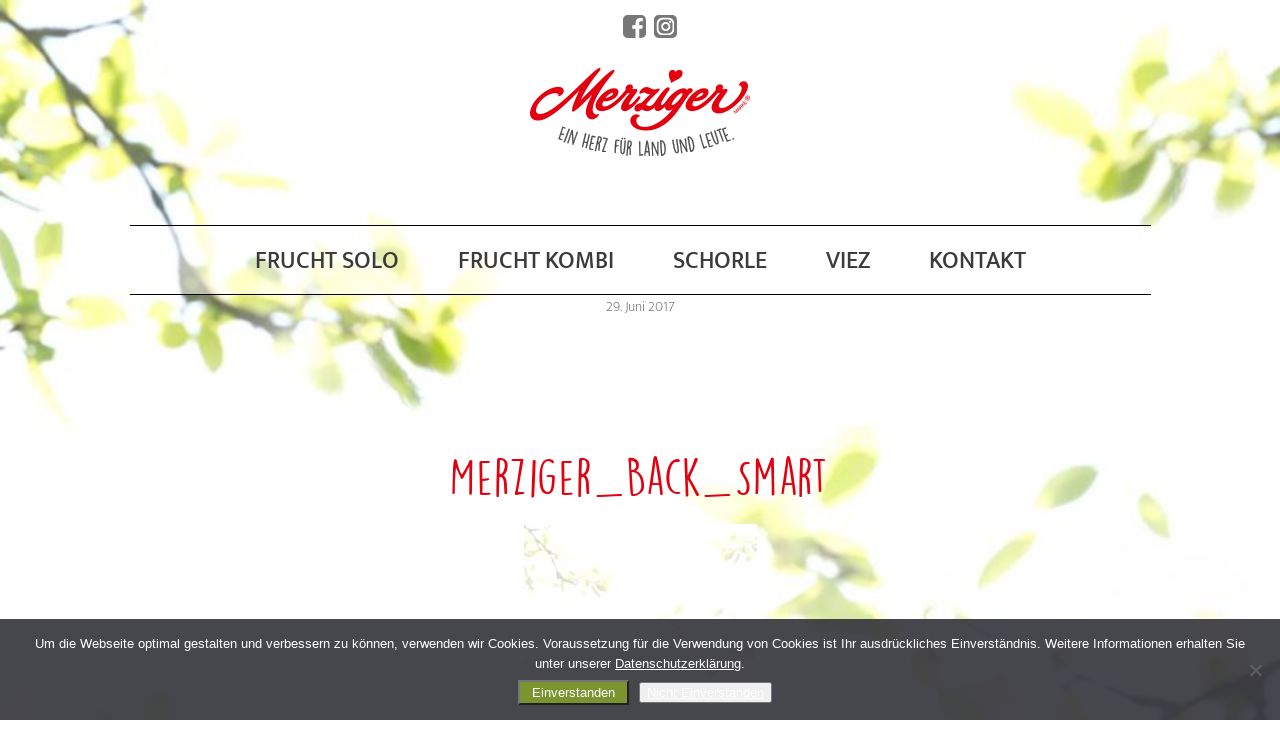

--- FILE ---
content_type: text/html; charset=UTF-8
request_url: https://merziger.de/merziger_back_smart/
body_size: 7723
content:
<!DOCTYPE html>
<html>
<head>
<meta charset="UTF-8">
<title>Merziger | Merziger_Back_Smart</title>
<link rel="stylesheet" href="https://merziger.de/wp-content/themes/merziger/style.css" type="text/css" media="screen" />
<link rel="pingback" href="https://merziger.de/xmlrpc.php" />

<meta name="viewport" content="width=device-width, initial-scale=1.0, maximum-scale=1.0, user-scalable=0" />
<meta name="apple-mobile-web-app-capable" content="yes" />
<meta name="apple-mobile-web-app-status-bar-style" content="black" />
<meta name="format-detection" content="telephone=no">
<link rel="Shortcut Icon" href="https://merziger.de/wp-content/themes/merziger/images/favicon.ico" />
<link rel="apple-touch-icon" href="https://merziger.de/wp-content/themes/merziger/images/TouchIcon.png" />


		<!-- All in One SEO 4.9.3 - aioseo.com -->
	<meta name="robots" content="max-image-preview:large" />
	<meta name="author" content="WvonZ"/>
	<link rel="canonical" href="https://merziger.de/merziger_back_smart/" />
	<meta name="generator" content="All in One SEO (AIOSEO) 4.9.3" />
		<meta property="og:locale" content="de_DE" />
		<meta property="og:site_name" content="Merziger | Ein Herz für Land und Leute" />
		<meta property="og:type" content="article" />
		<meta property="og:title" content="Merziger_Back_Smart | Merziger" />
		<meta property="og:url" content="https://merziger.de/merziger_back_smart/" />
		<meta property="article:published_time" content="2017-06-29T11:09:41+00:00" />
		<meta property="article:modified_time" content="2017-06-29T11:09:41+00:00" />
		<meta property="article:publisher" content="https://www.facebook.com/Merziger.de" />
		<meta name="twitter:card" content="summary" />
		<meta name="twitter:title" content="Merziger_Back_Smart | Merziger" />
		<script type="application/ld+json" class="aioseo-schema">
			{"@context":"https:\/\/schema.org","@graph":[{"@type":"BreadcrumbList","@id":"https:\/\/merziger.de\/merziger_back_smart\/#breadcrumblist","itemListElement":[{"@type":"ListItem","@id":"https:\/\/merziger.de#listItem","position":1,"name":"Home","item":"https:\/\/merziger.de","nextItem":{"@type":"ListItem","@id":"https:\/\/merziger.de\/merziger_back_smart\/#listItem","name":"Merziger_Back_Smart"}},{"@type":"ListItem","@id":"https:\/\/merziger.de\/merziger_back_smart\/#listItem","position":2,"name":"Merziger_Back_Smart","previousItem":{"@type":"ListItem","@id":"https:\/\/merziger.de#listItem","name":"Home"}}]},{"@type":"ItemPage","@id":"https:\/\/merziger.de\/merziger_back_smart\/#itempage","url":"https:\/\/merziger.de\/merziger_back_smart\/","name":"Merziger_Back_Smart | Merziger","inLanguage":"de-DE","isPartOf":{"@id":"https:\/\/merziger.de\/#website"},"breadcrumb":{"@id":"https:\/\/merziger.de\/merziger_back_smart\/#breadcrumblist"},"author":{"@id":"https:\/\/merziger.de\/author\/jukvz\/#author"},"creator":{"@id":"https:\/\/merziger.de\/author\/jukvz\/#author"},"datePublished":"2017-06-29T13:09:41+02:00","dateModified":"2017-06-29T13:09:41+02:00"},{"@type":"Organization","@id":"https:\/\/merziger.de\/#organization","name":"Niehoffs Vaihinger Fruchtsaft GmbH","description":"Ein Herz f\u00fcr Land und Leute","url":"https:\/\/merziger.de\/","telephone":"+4963827920","logo":{"@type":"ImageObject","url":"https:\/\/merziger.de\/wp-content\/uploads\/2017\/06\/merzigerlogo.png","@id":"https:\/\/merziger.de\/merziger_back_smart\/#organizationLogo","width":220,"height":88},"image":{"@id":"https:\/\/merziger.de\/merziger_back_smart\/#organizationLogo"},"sameAs":["https:\/\/www.facebook.com\/Merziger.de","https:\/\/www.instagram.com\/merziger.de\/"]},{"@type":"Person","@id":"https:\/\/merziger.de\/author\/jukvz\/#author","url":"https:\/\/merziger.de\/author\/jukvz\/","name":"WvonZ","image":{"@type":"ImageObject","@id":"https:\/\/merziger.de\/merziger_back_smart\/#authorImage","url":"https:\/\/secure.gravatar.com\/avatar\/12d3c50cf2012d7bb433badbe8c17d46bd056f84024c7e5f4cf0718cdf1f1377?s=96&d=mm&r=g","width":96,"height":96,"caption":"WvonZ"}},{"@type":"WebSite","@id":"https:\/\/merziger.de\/#website","url":"https:\/\/merziger.de\/","name":"Merziger","description":"Ein Herz f\u00fcr Land und Leute","inLanguage":"de-DE","publisher":{"@id":"https:\/\/merziger.de\/#organization"}}]}
		</script>
		<!-- All in One SEO -->

<link rel="alternate" title="oEmbed (JSON)" type="application/json+oembed" href="https://merziger.de/wp-json/oembed/1.0/embed?url=https%3A%2F%2Fmerziger.de%2Fmerziger_back_smart%2F" />
<link rel="alternate" title="oEmbed (XML)" type="text/xml+oembed" href="https://merziger.de/wp-json/oembed/1.0/embed?url=https%3A%2F%2Fmerziger.de%2Fmerziger_back_smart%2F&#038;format=xml" />
<style id='wp-img-auto-sizes-contain-inline-css' type='text/css'>
img:is([sizes=auto i],[sizes^="auto," i]){contain-intrinsic-size:3000px 1500px}
/*# sourceURL=wp-img-auto-sizes-contain-inline-css */
</style>
<style id='wp-emoji-styles-inline-css' type='text/css'>

	img.wp-smiley, img.emoji {
		display: inline !important;
		border: none !important;
		box-shadow: none !important;
		height: 1em !important;
		width: 1em !important;
		margin: 0 0.07em !important;
		vertical-align: -0.1em !important;
		background: none !important;
		padding: 0 !important;
	}
/*# sourceURL=wp-emoji-styles-inline-css */
</style>
<style id='wp-block-library-inline-css' type='text/css'>
:root{--wp-block-synced-color:#7a00df;--wp-block-synced-color--rgb:122,0,223;--wp-bound-block-color:var(--wp-block-synced-color);--wp-editor-canvas-background:#ddd;--wp-admin-theme-color:#007cba;--wp-admin-theme-color--rgb:0,124,186;--wp-admin-theme-color-darker-10:#006ba1;--wp-admin-theme-color-darker-10--rgb:0,107,160.5;--wp-admin-theme-color-darker-20:#005a87;--wp-admin-theme-color-darker-20--rgb:0,90,135;--wp-admin-border-width-focus:2px}@media (min-resolution:192dpi){:root{--wp-admin-border-width-focus:1.5px}}.wp-element-button{cursor:pointer}:root .has-very-light-gray-background-color{background-color:#eee}:root .has-very-dark-gray-background-color{background-color:#313131}:root .has-very-light-gray-color{color:#eee}:root .has-very-dark-gray-color{color:#313131}:root .has-vivid-green-cyan-to-vivid-cyan-blue-gradient-background{background:linear-gradient(135deg,#00d084,#0693e3)}:root .has-purple-crush-gradient-background{background:linear-gradient(135deg,#34e2e4,#4721fb 50%,#ab1dfe)}:root .has-hazy-dawn-gradient-background{background:linear-gradient(135deg,#faaca8,#dad0ec)}:root .has-subdued-olive-gradient-background{background:linear-gradient(135deg,#fafae1,#67a671)}:root .has-atomic-cream-gradient-background{background:linear-gradient(135deg,#fdd79a,#004a59)}:root .has-nightshade-gradient-background{background:linear-gradient(135deg,#330968,#31cdcf)}:root .has-midnight-gradient-background{background:linear-gradient(135deg,#020381,#2874fc)}:root{--wp--preset--font-size--normal:16px;--wp--preset--font-size--huge:42px}.has-regular-font-size{font-size:1em}.has-larger-font-size{font-size:2.625em}.has-normal-font-size{font-size:var(--wp--preset--font-size--normal)}.has-huge-font-size{font-size:var(--wp--preset--font-size--huge)}.has-text-align-center{text-align:center}.has-text-align-left{text-align:left}.has-text-align-right{text-align:right}.has-fit-text{white-space:nowrap!important}#end-resizable-editor-section{display:none}.aligncenter{clear:both}.items-justified-left{justify-content:flex-start}.items-justified-center{justify-content:center}.items-justified-right{justify-content:flex-end}.items-justified-space-between{justify-content:space-between}.screen-reader-text{border:0;clip-path:inset(50%);height:1px;margin:-1px;overflow:hidden;padding:0;position:absolute;width:1px;word-wrap:normal!important}.screen-reader-text:focus{background-color:#ddd;clip-path:none;color:#444;display:block;font-size:1em;height:auto;left:5px;line-height:normal;padding:15px 23px 14px;text-decoration:none;top:5px;width:auto;z-index:100000}html :where(.has-border-color){border-style:solid}html :where([style*=border-top-color]){border-top-style:solid}html :where([style*=border-right-color]){border-right-style:solid}html :where([style*=border-bottom-color]){border-bottom-style:solid}html :where([style*=border-left-color]){border-left-style:solid}html :where([style*=border-width]){border-style:solid}html :where([style*=border-top-width]){border-top-style:solid}html :where([style*=border-right-width]){border-right-style:solid}html :where([style*=border-bottom-width]){border-bottom-style:solid}html :where([style*=border-left-width]){border-left-style:solid}html :where(img[class*=wp-image-]){height:auto;max-width:100%}:where(figure){margin:0 0 1em}html :where(.is-position-sticky){--wp-admin--admin-bar--position-offset:var(--wp-admin--admin-bar--height,0px)}@media screen and (max-width:600px){html :where(.is-position-sticky){--wp-admin--admin-bar--position-offset:0px}}

/*# sourceURL=wp-block-library-inline-css */
</style><style id='global-styles-inline-css' type='text/css'>
:root{--wp--preset--aspect-ratio--square: 1;--wp--preset--aspect-ratio--4-3: 4/3;--wp--preset--aspect-ratio--3-4: 3/4;--wp--preset--aspect-ratio--3-2: 3/2;--wp--preset--aspect-ratio--2-3: 2/3;--wp--preset--aspect-ratio--16-9: 16/9;--wp--preset--aspect-ratio--9-16: 9/16;--wp--preset--color--black: #000000;--wp--preset--color--cyan-bluish-gray: #abb8c3;--wp--preset--color--white: #ffffff;--wp--preset--color--pale-pink: #f78da7;--wp--preset--color--vivid-red: #cf2e2e;--wp--preset--color--luminous-vivid-orange: #ff6900;--wp--preset--color--luminous-vivid-amber: #fcb900;--wp--preset--color--light-green-cyan: #7bdcb5;--wp--preset--color--vivid-green-cyan: #00d084;--wp--preset--color--pale-cyan-blue: #8ed1fc;--wp--preset--color--vivid-cyan-blue: #0693e3;--wp--preset--color--vivid-purple: #9b51e0;--wp--preset--gradient--vivid-cyan-blue-to-vivid-purple: linear-gradient(135deg,rgb(6,147,227) 0%,rgb(155,81,224) 100%);--wp--preset--gradient--light-green-cyan-to-vivid-green-cyan: linear-gradient(135deg,rgb(122,220,180) 0%,rgb(0,208,130) 100%);--wp--preset--gradient--luminous-vivid-amber-to-luminous-vivid-orange: linear-gradient(135deg,rgb(252,185,0) 0%,rgb(255,105,0) 100%);--wp--preset--gradient--luminous-vivid-orange-to-vivid-red: linear-gradient(135deg,rgb(255,105,0) 0%,rgb(207,46,46) 100%);--wp--preset--gradient--very-light-gray-to-cyan-bluish-gray: linear-gradient(135deg,rgb(238,238,238) 0%,rgb(169,184,195) 100%);--wp--preset--gradient--cool-to-warm-spectrum: linear-gradient(135deg,rgb(74,234,220) 0%,rgb(151,120,209) 20%,rgb(207,42,186) 40%,rgb(238,44,130) 60%,rgb(251,105,98) 80%,rgb(254,248,76) 100%);--wp--preset--gradient--blush-light-purple: linear-gradient(135deg,rgb(255,206,236) 0%,rgb(152,150,240) 100%);--wp--preset--gradient--blush-bordeaux: linear-gradient(135deg,rgb(254,205,165) 0%,rgb(254,45,45) 50%,rgb(107,0,62) 100%);--wp--preset--gradient--luminous-dusk: linear-gradient(135deg,rgb(255,203,112) 0%,rgb(199,81,192) 50%,rgb(65,88,208) 100%);--wp--preset--gradient--pale-ocean: linear-gradient(135deg,rgb(255,245,203) 0%,rgb(182,227,212) 50%,rgb(51,167,181) 100%);--wp--preset--gradient--electric-grass: linear-gradient(135deg,rgb(202,248,128) 0%,rgb(113,206,126) 100%);--wp--preset--gradient--midnight: linear-gradient(135deg,rgb(2,3,129) 0%,rgb(40,116,252) 100%);--wp--preset--font-size--small: 13px;--wp--preset--font-size--medium: 20px;--wp--preset--font-size--large: 36px;--wp--preset--font-size--x-large: 42px;--wp--preset--spacing--20: 0.44rem;--wp--preset--spacing--30: 0.67rem;--wp--preset--spacing--40: 1rem;--wp--preset--spacing--50: 1.5rem;--wp--preset--spacing--60: 2.25rem;--wp--preset--spacing--70: 3.38rem;--wp--preset--spacing--80: 5.06rem;--wp--preset--shadow--natural: 6px 6px 9px rgba(0, 0, 0, 0.2);--wp--preset--shadow--deep: 12px 12px 50px rgba(0, 0, 0, 0.4);--wp--preset--shadow--sharp: 6px 6px 0px rgba(0, 0, 0, 0.2);--wp--preset--shadow--outlined: 6px 6px 0px -3px rgb(255, 255, 255), 6px 6px rgb(0, 0, 0);--wp--preset--shadow--crisp: 6px 6px 0px rgb(0, 0, 0);}:where(.is-layout-flex){gap: 0.5em;}:where(.is-layout-grid){gap: 0.5em;}body .is-layout-flex{display: flex;}.is-layout-flex{flex-wrap: wrap;align-items: center;}.is-layout-flex > :is(*, div){margin: 0;}body .is-layout-grid{display: grid;}.is-layout-grid > :is(*, div){margin: 0;}:where(.wp-block-columns.is-layout-flex){gap: 2em;}:where(.wp-block-columns.is-layout-grid){gap: 2em;}:where(.wp-block-post-template.is-layout-flex){gap: 1.25em;}:where(.wp-block-post-template.is-layout-grid){gap: 1.25em;}.has-black-color{color: var(--wp--preset--color--black) !important;}.has-cyan-bluish-gray-color{color: var(--wp--preset--color--cyan-bluish-gray) !important;}.has-white-color{color: var(--wp--preset--color--white) !important;}.has-pale-pink-color{color: var(--wp--preset--color--pale-pink) !important;}.has-vivid-red-color{color: var(--wp--preset--color--vivid-red) !important;}.has-luminous-vivid-orange-color{color: var(--wp--preset--color--luminous-vivid-orange) !important;}.has-luminous-vivid-amber-color{color: var(--wp--preset--color--luminous-vivid-amber) !important;}.has-light-green-cyan-color{color: var(--wp--preset--color--light-green-cyan) !important;}.has-vivid-green-cyan-color{color: var(--wp--preset--color--vivid-green-cyan) !important;}.has-pale-cyan-blue-color{color: var(--wp--preset--color--pale-cyan-blue) !important;}.has-vivid-cyan-blue-color{color: var(--wp--preset--color--vivid-cyan-blue) !important;}.has-vivid-purple-color{color: var(--wp--preset--color--vivid-purple) !important;}.has-black-background-color{background-color: var(--wp--preset--color--black) !important;}.has-cyan-bluish-gray-background-color{background-color: var(--wp--preset--color--cyan-bluish-gray) !important;}.has-white-background-color{background-color: var(--wp--preset--color--white) !important;}.has-pale-pink-background-color{background-color: var(--wp--preset--color--pale-pink) !important;}.has-vivid-red-background-color{background-color: var(--wp--preset--color--vivid-red) !important;}.has-luminous-vivid-orange-background-color{background-color: var(--wp--preset--color--luminous-vivid-orange) !important;}.has-luminous-vivid-amber-background-color{background-color: var(--wp--preset--color--luminous-vivid-amber) !important;}.has-light-green-cyan-background-color{background-color: var(--wp--preset--color--light-green-cyan) !important;}.has-vivid-green-cyan-background-color{background-color: var(--wp--preset--color--vivid-green-cyan) !important;}.has-pale-cyan-blue-background-color{background-color: var(--wp--preset--color--pale-cyan-blue) !important;}.has-vivid-cyan-blue-background-color{background-color: var(--wp--preset--color--vivid-cyan-blue) !important;}.has-vivid-purple-background-color{background-color: var(--wp--preset--color--vivid-purple) !important;}.has-black-border-color{border-color: var(--wp--preset--color--black) !important;}.has-cyan-bluish-gray-border-color{border-color: var(--wp--preset--color--cyan-bluish-gray) !important;}.has-white-border-color{border-color: var(--wp--preset--color--white) !important;}.has-pale-pink-border-color{border-color: var(--wp--preset--color--pale-pink) !important;}.has-vivid-red-border-color{border-color: var(--wp--preset--color--vivid-red) !important;}.has-luminous-vivid-orange-border-color{border-color: var(--wp--preset--color--luminous-vivid-orange) !important;}.has-luminous-vivid-amber-border-color{border-color: var(--wp--preset--color--luminous-vivid-amber) !important;}.has-light-green-cyan-border-color{border-color: var(--wp--preset--color--light-green-cyan) !important;}.has-vivid-green-cyan-border-color{border-color: var(--wp--preset--color--vivid-green-cyan) !important;}.has-pale-cyan-blue-border-color{border-color: var(--wp--preset--color--pale-cyan-blue) !important;}.has-vivid-cyan-blue-border-color{border-color: var(--wp--preset--color--vivid-cyan-blue) !important;}.has-vivid-purple-border-color{border-color: var(--wp--preset--color--vivid-purple) !important;}.has-vivid-cyan-blue-to-vivid-purple-gradient-background{background: var(--wp--preset--gradient--vivid-cyan-blue-to-vivid-purple) !important;}.has-light-green-cyan-to-vivid-green-cyan-gradient-background{background: var(--wp--preset--gradient--light-green-cyan-to-vivid-green-cyan) !important;}.has-luminous-vivid-amber-to-luminous-vivid-orange-gradient-background{background: var(--wp--preset--gradient--luminous-vivid-amber-to-luminous-vivid-orange) !important;}.has-luminous-vivid-orange-to-vivid-red-gradient-background{background: var(--wp--preset--gradient--luminous-vivid-orange-to-vivid-red) !important;}.has-very-light-gray-to-cyan-bluish-gray-gradient-background{background: var(--wp--preset--gradient--very-light-gray-to-cyan-bluish-gray) !important;}.has-cool-to-warm-spectrum-gradient-background{background: var(--wp--preset--gradient--cool-to-warm-spectrum) !important;}.has-blush-light-purple-gradient-background{background: var(--wp--preset--gradient--blush-light-purple) !important;}.has-blush-bordeaux-gradient-background{background: var(--wp--preset--gradient--blush-bordeaux) !important;}.has-luminous-dusk-gradient-background{background: var(--wp--preset--gradient--luminous-dusk) !important;}.has-pale-ocean-gradient-background{background: var(--wp--preset--gradient--pale-ocean) !important;}.has-electric-grass-gradient-background{background: var(--wp--preset--gradient--electric-grass) !important;}.has-midnight-gradient-background{background: var(--wp--preset--gradient--midnight) !important;}.has-small-font-size{font-size: var(--wp--preset--font-size--small) !important;}.has-medium-font-size{font-size: var(--wp--preset--font-size--medium) !important;}.has-large-font-size{font-size: var(--wp--preset--font-size--large) !important;}.has-x-large-font-size{font-size: var(--wp--preset--font-size--x-large) !important;}
/*# sourceURL=global-styles-inline-css */
</style>

<style id='classic-theme-styles-inline-css' type='text/css'>
/*! This file is auto-generated */
.wp-block-button__link{color:#fff;background-color:#32373c;border-radius:9999px;box-shadow:none;text-decoration:none;padding:calc(.667em + 2px) calc(1.333em + 2px);font-size:1.125em}.wp-block-file__button{background:#32373c;color:#fff;text-decoration:none}
/*# sourceURL=/wp-includes/css/classic-themes.min.css */
</style>
<link rel='stylesheet' id='contact-form-7-css' href='https://merziger.de/wp-content/plugins/contact-form-7/includes/css/styles.css?ver=6.1.4' type='text/css' media='all' />
<link rel='stylesheet' id='cookie-notice-front-css' href='https://merziger.de/wp-content/plugins/cookie-notice/css/front.min.css?ver=2.5.11' type='text/css' media='all' />
<script type="text/javascript" src="https://merziger.de/wp-includes/js/jquery/jquery.min.js?ver=3.7.1" id="jquery-core-js"></script>
<script type="text/javascript" src="https://merziger.de/wp-includes/js/jquery/jquery-migrate.min.js?ver=3.4.1" id="jquery-migrate-js"></script>
<script type="text/javascript" id="cookie-notice-front-js-before">
/* <![CDATA[ */
var cnArgs = {"ajaxUrl":"https:\/\/merziger.de\/wp-admin\/admin-ajax.php","nonce":"16d45dbd31","hideEffect":"fade","position":"bottom","onScroll":false,"onScrollOffset":100,"onClick":false,"cookieName":"cookie_notice_accepted","cookieTime":86400,"cookieTimeRejected":2592000,"globalCookie":false,"redirection":true,"cache":true,"revokeCookies":true,"revokeCookiesOpt":"manual"};

//# sourceURL=cookie-notice-front-js-before
/* ]]> */
</script>
<script type="text/javascript" src="https://merziger.de/wp-content/plugins/cookie-notice/js/front.min.js?ver=2.5.11" id="cookie-notice-front-js"></script>
<link rel="https://api.w.org/" href="https://merziger.de/wp-json/" /><link rel="alternate" title="JSON" type="application/json" href="https://merziger.de/wp-json/wp/v2/media/275" /><link rel="EditURI" type="application/rsd+xml" title="RSD" href="https://merziger.de/xmlrpc.php?rsd" />
<meta name="generator" content="WordPress 6.9" />
<link rel='shortlink' href='https://merziger.de/?p=275' />
<script>var $ = jQuery.noConflict();</script>

<link rel="stylesheet" media="only screen and (max-width: 1036px)" href="https://merziger.de/wp-content/themes/merziger/css/tablet.css" type="text/css">
<link rel="stylesheet" media="only screen and (max-width: 740px)" href="https://merziger.de/wp-content/themes/merziger/css/smartphone.css" type="text/css">

<script src="https://merziger.de/wp-content/themes/merziger/js/main.js"></script>


		<!-- All in One SEO 4.9.3 - aioseo.com -->
	<meta name="robots" content="max-image-preview:large" />
	<meta name="author" content="WvonZ"/>
	<link rel="canonical" href="https://merziger.de/merziger_back_smart/" />
	<meta name="generator" content="All in One SEO (AIOSEO) 4.9.3" />
		<meta property="og:locale" content="de_DE" />
		<meta property="og:site_name" content="Merziger | Ein Herz für Land und Leute" />
		<meta property="og:type" content="article" />
		<meta property="og:title" content="Merziger_Back_Smart | Merziger" />
		<meta property="og:url" content="https://merziger.de/merziger_back_smart/" />
		<meta property="article:published_time" content="2017-06-29T11:09:41+00:00" />
		<meta property="article:modified_time" content="2017-06-29T11:09:41+00:00" />
		<meta property="article:publisher" content="https://www.facebook.com/Merziger.de" />
		<meta name="twitter:card" content="summary" />
		<meta name="twitter:title" content="Merziger_Back_Smart | Merziger" />
		<script type="application/ld+json" class="aioseo-schema">
			{"@context":"https:\/\/schema.org","@graph":[{"@type":"BreadcrumbList","@id":"https:\/\/merziger.de\/merziger_back_smart\/#breadcrumblist","itemListElement":[{"@type":"ListItem","@id":"https:\/\/merziger.de#listItem","position":1,"name":"Home","item":"https:\/\/merziger.de","nextItem":{"@type":"ListItem","@id":"https:\/\/merziger.de\/merziger_back_smart\/#listItem","name":"Merziger_Back_Smart"}},{"@type":"ListItem","@id":"https:\/\/merziger.de\/merziger_back_smart\/#listItem","position":2,"name":"Merziger_Back_Smart","previousItem":{"@type":"ListItem","@id":"https:\/\/merziger.de#listItem","name":"Home"}}]},{"@type":"ItemPage","@id":"https:\/\/merziger.de\/merziger_back_smart\/#itempage","url":"https:\/\/merziger.de\/merziger_back_smart\/","name":"Merziger_Back_Smart | Merziger","inLanguage":"de-DE","isPartOf":{"@id":"https:\/\/merziger.de\/#website"},"breadcrumb":{"@id":"https:\/\/merziger.de\/merziger_back_smart\/#breadcrumblist"},"author":{"@id":"https:\/\/merziger.de\/author\/jukvz\/#author"},"creator":{"@id":"https:\/\/merziger.de\/author\/jukvz\/#author"},"datePublished":"2017-06-29T13:09:41+02:00","dateModified":"2017-06-29T13:09:41+02:00"},{"@type":"Organization","@id":"https:\/\/merziger.de\/#organization","name":"Niehoffs Vaihinger Fruchtsaft GmbH","description":"Ein Herz f\u00fcr Land und Leute","url":"https:\/\/merziger.de\/","telephone":"+4963827920","logo":{"@type":"ImageObject","url":"https:\/\/merziger.de\/wp-content\/uploads\/2017\/06\/merzigerlogo.png","@id":"https:\/\/merziger.de\/merziger_back_smart\/#organizationLogo","width":220,"height":88},"image":{"@id":"https:\/\/merziger.de\/merziger_back_smart\/#organizationLogo"},"sameAs":["https:\/\/www.facebook.com\/Merziger.de","https:\/\/www.instagram.com\/merziger.de\/"]},{"@type":"Person","@id":"https:\/\/merziger.de\/author\/jukvz\/#author","url":"https:\/\/merziger.de\/author\/jukvz\/","name":"WvonZ","image":{"@type":"ImageObject","@id":"https:\/\/merziger.de\/merziger_back_smart\/#authorImage","url":"https:\/\/secure.gravatar.com\/avatar\/12d3c50cf2012d7bb433badbe8c17d46bd056f84024c7e5f4cf0718cdf1f1377?s=96&d=mm&r=g","width":96,"height":96,"caption":"WvonZ"}},{"@type":"WebSite","@id":"https:\/\/merziger.de\/#website","url":"https:\/\/merziger.de\/","name":"Merziger","description":"Ein Herz f\u00fcr Land und Leute","inLanguage":"de-DE","publisher":{"@id":"https:\/\/merziger.de\/#organization"}}]}
		</script>
		<!-- All in One SEO -->

<link rel="https://api.w.org/" href="https://merziger.de/wp-json/" /><link rel="alternate" title="JSON" type="application/json" href="https://merziger.de/wp-json/wp/v2/media/275" /><link rel="EditURI" type="application/rsd+xml" title="RSD" href="https://merziger.de/xmlrpc.php?rsd" />
<meta name="generator" content="WordPress 6.9" />
<link rel='shortlink' href='https://merziger.de/?p=275' />
</head>
<body style="background-image: url(https://merziger.de/wp-content/uploads/2017/06/merziger_back-933x1200.jpg); ">
	<div id="socialmedia">
<a class="smicon" href="https://www.facebook.com/Merziger-111308235219468" 
			   style="background-image: url(https://merziger.de/wp-content/uploads/2021/03/facebook.svg)" 
			   alt="Merziger bei Facebook" 
			   title="Merziger bei Facebook" 
			   target="_blank">
			</a>
		<a class="smicon" href="https://www.instagram.com/merziger.de/" 
			   style="background-image: url(https://merziger.de/wp-content/uploads/2021/03/instagram.svg)" 
			   alt="Merziger bei Instagram" 
			   title="Merziger bei Instagram" 
			   target="_blank">
			</a>
		<div class="clearfix"></div>
	</div>
<div id="blocker">
	<div id="header">
		<a href="https://merziger.de" id="headerlogo" style="background-image: url(https://merziger.de/wp-content/uploads/2017/06/merzigerlogo.png)"></a>
		<a href="https://merziger.de" id="smartlogo" style="background-image: url(https://merziger.de/wp-content/uploads/2017/06/logosmartphone.png)"></a>
		<div id="smarttrigger" style="background-image: url(https://merziger.de/wp-content/uploads/2017/06/smartmenutrigger.png)"></div>
	</div>
	<div class="wrapper">
		<div id="menu">
			<div class="menu-mainmenu-container"><ul id="menu-mainmenu" class="menu"><li id="menu-item-132" class="menu-item menu-item-type-post_type menu-item-object-page menu-item-132"><a href="https://merziger.de/frucht-solo/">Frucht Solo</a></li>
<li id="menu-item-131" class="menu-item menu-item-type-post_type menu-item-object-page menu-item-131"><a href="https://merziger.de/frucht-kombi/">Frucht Kombi</a></li>
<li id="menu-item-130" class="menu-item menu-item-type-post_type menu-item-object-page menu-item-130"><a href="https://merziger.de/schorle/">Schorle</a></li>
<li id="menu-item-1032" class="menu-item menu-item-type-post_type menu-item-object-page menu-item-1032"><a href="https://merziger.de/viez/">Viez</a></li>
<li id="menu-item-128" class="menu-item menu-item-type-post_type menu-item-object-page menu-item-128"><a href="https://merziger.de/kontakt/">Kontakt</a></li>
</ul></div>			<div id="smartmenu">
                                    <a class="smicon" href="https://www.facebook.com/Merziger.de" 
                       style="background-image: url(https://merziger.de/wp-content/uploads/2021/03/facebook.svg)" 
                       alt="Merziger bei Facebook" 
                       title="Merziger bei Facebook" 
                       target="_blank">
                    </a>
                                    <a class="smicon" href="https://www.instagram.com/merziger.de/" 
                       style="background-image: url(https://merziger.de/wp-content/uploads/2021/03/instagram.svg)" 
                       alt="Merziger bei Instagram" 
                       title="Merziger bei Instagram" 
                       target="_blank">
                    </a>
                                <div class="clearfix"></div>
            </div>
		</div>
		
	</div>			
		<div class="wrapper">
			<div class="newsdate">29. Juni 2017</div>
		</div>
		<div id="pageintro">
			<h2>Merziger_Back_Smart</h2>
			<div id="pagecopy" class="news"><p class="attachment"><a href='https://merziger.de/wp-content/uploads/2017/06/merziger_back_smart.jpg'><img fetchpriority="high" decoding="async" width="233" height="300" src="https://merziger.de/wp-content/uploads/2017/06/merziger_back_smart-233x300.jpg" class="attachment-medium size-medium" alt="" srcset="https://merziger.de/wp-content/uploads/2017/06/merziger_back_smart-233x300.jpg 233w, https://merziger.de/wp-content/uploads/2017/06/merziger_back_smart.jpg 640w" sizes="(max-width: 233px) 100vw, 233px" /></a></p>
</div>
		</div>
			
	<footer style="background-color: #205519;">
	<div class="wrapper">
		<a href="https://merziger.de/download/" id="imprint">Download</a>
		<a href="https://merziger.de/cookie-richtlinie/" id="imprint">Cookie-Richtlinie</a>
		<a href="https://merziger.de/impressum/" id="imprint">Impressum/Datenschutz</a>
		<div id="copyright"><p>© 2026 – Alle Rechte vorbehalten – Niehoffs Vaihinger Fruchtsaft GmbH</p>
</div>
	</div>
</footer>
<script type="speculationrules">
{"prefetch":[{"source":"document","where":{"and":[{"href_matches":"/*"},{"not":{"href_matches":["/wp-*.php","/wp-admin/*","/wp-content/uploads/*","/wp-content/*","/wp-content/plugins/*","/wp-content/themes/merziger/*","/*\\?(.+)"]}},{"not":{"selector_matches":"a[rel~=\"nofollow\"]"}},{"not":{"selector_matches":".no-prefetch, .no-prefetch a"}}]},"eagerness":"conservative"}]}
</script>
<script type="text/javascript" src="https://merziger.de/wp-includes/js/dist/hooks.min.js?ver=dd5603f07f9220ed27f1" id="wp-hooks-js"></script>
<script type="text/javascript" src="https://merziger.de/wp-includes/js/dist/i18n.min.js?ver=c26c3dc7bed366793375" id="wp-i18n-js"></script>
<script type="text/javascript" id="wp-i18n-js-after">
/* <![CDATA[ */
wp.i18n.setLocaleData( { 'text direction\u0004ltr': [ 'ltr' ] } );
//# sourceURL=wp-i18n-js-after
/* ]]> */
</script>
<script type="text/javascript" src="https://merziger.de/wp-content/plugins/contact-form-7/includes/swv/js/index.js?ver=6.1.4" id="swv-js"></script>
<script type="text/javascript" id="contact-form-7-js-translations">
/* <![CDATA[ */
( function( domain, translations ) {
	var localeData = translations.locale_data[ domain ] || translations.locale_data.messages;
	localeData[""].domain = domain;
	wp.i18n.setLocaleData( localeData, domain );
} )( "contact-form-7", {"translation-revision-date":"2025-10-26 03:28:49+0000","generator":"GlotPress\/4.0.3","domain":"messages","locale_data":{"messages":{"":{"domain":"messages","plural-forms":"nplurals=2; plural=n != 1;","lang":"de"},"This contact form is placed in the wrong place.":["Dieses Kontaktformular wurde an der falschen Stelle platziert."],"Error:":["Fehler:"]}},"comment":{"reference":"includes\/js\/index.js"}} );
//# sourceURL=contact-form-7-js-translations
/* ]]> */
</script>
<script type="text/javascript" id="contact-form-7-js-before">
/* <![CDATA[ */
var wpcf7 = {
    "api": {
        "root": "https:\/\/merziger.de\/wp-json\/",
        "namespace": "contact-form-7\/v1"
    },
    "cached": 1
};
var wpcf7 = {
    "api": {
        "root": "https:\/\/merziger.de\/wp-json\/",
        "namespace": "contact-form-7\/v1"
    },
    "cached": 1
};
//# sourceURL=contact-form-7-js-before
/* ]]> */
</script>
<script type="text/javascript" src="https://merziger.de/wp-content/plugins/contact-form-7/includes/js/index.js?ver=6.1.4" id="contact-form-7-js"></script>
<script id="wp-emoji-settings" type="application/json">
{"baseUrl":"https://s.w.org/images/core/emoji/17.0.2/72x72/","ext":".png","svgUrl":"https://s.w.org/images/core/emoji/17.0.2/svg/","svgExt":".svg","source":{"concatemoji":"https://merziger.de/wp-includes/js/wp-emoji-release.min.js?ver=6.9"}}
</script>
<script type="module">
/* <![CDATA[ */
/*! This file is auto-generated */
const a=JSON.parse(document.getElementById("wp-emoji-settings").textContent),o=(window._wpemojiSettings=a,"wpEmojiSettingsSupports"),s=["flag","emoji"];function i(e){try{var t={supportTests:e,timestamp:(new Date).valueOf()};sessionStorage.setItem(o,JSON.stringify(t))}catch(e){}}function c(e,t,n){e.clearRect(0,0,e.canvas.width,e.canvas.height),e.fillText(t,0,0);t=new Uint32Array(e.getImageData(0,0,e.canvas.width,e.canvas.height).data);e.clearRect(0,0,e.canvas.width,e.canvas.height),e.fillText(n,0,0);const a=new Uint32Array(e.getImageData(0,0,e.canvas.width,e.canvas.height).data);return t.every((e,t)=>e===a[t])}function p(e,t){e.clearRect(0,0,e.canvas.width,e.canvas.height),e.fillText(t,0,0);var n=e.getImageData(16,16,1,1);for(let e=0;e<n.data.length;e++)if(0!==n.data[e])return!1;return!0}function u(e,t,n,a){switch(t){case"flag":return n(e,"\ud83c\udff3\ufe0f\u200d\u26a7\ufe0f","\ud83c\udff3\ufe0f\u200b\u26a7\ufe0f")?!1:!n(e,"\ud83c\udde8\ud83c\uddf6","\ud83c\udde8\u200b\ud83c\uddf6")&&!n(e,"\ud83c\udff4\udb40\udc67\udb40\udc62\udb40\udc65\udb40\udc6e\udb40\udc67\udb40\udc7f","\ud83c\udff4\u200b\udb40\udc67\u200b\udb40\udc62\u200b\udb40\udc65\u200b\udb40\udc6e\u200b\udb40\udc67\u200b\udb40\udc7f");case"emoji":return!a(e,"\ud83e\u1fac8")}return!1}function f(e,t,n,a){let r;const o=(r="undefined"!=typeof WorkerGlobalScope&&self instanceof WorkerGlobalScope?new OffscreenCanvas(300,150):document.createElement("canvas")).getContext("2d",{willReadFrequently:!0}),s=(o.textBaseline="top",o.font="600 32px Arial",{});return e.forEach(e=>{s[e]=t(o,e,n,a)}),s}function r(e){var t=document.createElement("script");t.src=e,t.defer=!0,document.head.appendChild(t)}a.supports={everything:!0,everythingExceptFlag:!0},new Promise(t=>{let n=function(){try{var e=JSON.parse(sessionStorage.getItem(o));if("object"==typeof e&&"number"==typeof e.timestamp&&(new Date).valueOf()<e.timestamp+604800&&"object"==typeof e.supportTests)return e.supportTests}catch(e){}return null}();if(!n){if("undefined"!=typeof Worker&&"undefined"!=typeof OffscreenCanvas&&"undefined"!=typeof URL&&URL.createObjectURL&&"undefined"!=typeof Blob)try{var e="postMessage("+f.toString()+"("+[JSON.stringify(s),u.toString(),c.toString(),p.toString()].join(",")+"));",a=new Blob([e],{type:"text/javascript"});const r=new Worker(URL.createObjectURL(a),{name:"wpTestEmojiSupports"});return void(r.onmessage=e=>{i(n=e.data),r.terminate(),t(n)})}catch(e){}i(n=f(s,u,c,p))}t(n)}).then(e=>{for(const n in e)a.supports[n]=e[n],a.supports.everything=a.supports.everything&&a.supports[n],"flag"!==n&&(a.supports.everythingExceptFlag=a.supports.everythingExceptFlag&&a.supports[n]);var t;a.supports.everythingExceptFlag=a.supports.everythingExceptFlag&&!a.supports.flag,a.supports.everything||((t=a.source||{}).concatemoji?r(t.concatemoji):t.wpemoji&&t.twemoji&&(r(t.twemoji),r(t.wpemoji)))});
//# sourceURL=https://merziger.de/wp-includes/js/wp-emoji-loader.min.js
/* ]]> */
</script>

		<!-- Cookie Notice plugin v2.5.11 by Hu-manity.co https://hu-manity.co/ -->
		<div id="cookie-notice" role="dialog" class="cookie-notice-hidden cookie-revoke-hidden cn-position-bottom" aria-label="Cookie Notice" style="background-color: rgba(50,50,58,0.9);"><div class="cookie-notice-container" style="color: #ffffff"><span id="cn-notice-text" class="cn-text-container">Um die Webseite optimal gestalten und verbessern zu können, verwenden wir Cookies. Voraussetzung für die Verwendung von Cookies ist Ihr ausdrückliches Einverständnis. Weitere Informationen erhalten Sie unter unserer <a href="/impressum/">Daten­schutz­erklärung</a>.</span><span id="cn-notice-buttons" class="cn-buttons-container"><button id="cn-accept-cookie" data-cookie-set="accept" class="cn-set-cookie cn-button cn-button-custom button" aria-label="Einverstanden">Einverstanden</button><button id="cn-refuse-cookie" data-cookie-set="refuse" class="cn-set-cookie cn-button cn-button-custom button" aria-label="Nicht Einverstanden">Nicht Einverstanden</button></span><button type="button" id="cn-close-notice" data-cookie-set="accept" class="cn-close-icon" aria-label="Nicht Einverstanden"></button></div>
			<div class="cookie-revoke-container" style="color: #ffffff"><span id="cn-revoke-text" class="cn-text-container">Du kannst deine Zustimmung jederzeit widerrufen, indem du den den Button „Zustimmung widerrufen“ klickst.</span><span id="cn-revoke-buttons" class="cn-buttons-container"><button id="cn-revoke-cookie" class="cn-revoke-cookie cn-button cn-button-custom button" aria-label="Cookies widerrufen">Cookies widerrufen</button></span>
			</div>
		</div>
		<!-- / Cookie Notice plugin --></div><!--/blocker-->
</body>
</html>

--- FILE ---
content_type: text/css
request_url: https://merziger.de/wp-content/themes/merziger/style.css
body_size: 3799
content:
/*
Theme Name: Merziger
Author: Johannsen und Kersting, von Zitzewitz Werbeagentur GmbH
Version: 1.2
Author URI: http://juk-vonzitzewitz.de
Description: Dieses responsive Theme und alle enthaltenen Templates sind exklusiv für die Website von Merziger der Niehoffs Vaihinger Fruchtsaft GmbH.
Tags: Merziger, Frucht, fruchtig, Saft, Säfte, Nektar, Nektare, Schorle, Schorlen, Viez, Mischgetränke, Saarpfalz, Niehoffs Vaihinger, erntefrisch, Apfel, Apfelsaft, klarer Apfel, neue Ernte, Orange, Orangensaft, Banane, Bananensaft, Traube, Traubensaft, Ananas, Ananassaft, Sauerkirsche, Sauerkirschnektar, Johannisbeere, Johannisbeernektar, Apfel Ananas Karotte, Apfel Orange Karotte, Apfel Orange Mango, Blutorange Mix, Multivitamin, Apfelschorle, süßer Viez, Apfelperlwein, feinherber Viez, alter Särkower
*/

/*----------------------------------Fonts----------------------------------*/
@font-face {
	font-family: "Lemon Yellow Sun";
	src: url("fonts/Lemon_Yellow_Sun-webfont.eot");
	src: local("☺"),
	url("fonts/Lemon_Yellow_Sun-webfont.woff") format("woff"),
	url("fonts/Lemon_Yellow_Sun-webfont.ttf") format("truetype"),
	url("fonts/Lemon_Yellow_Sun-webfont.svg#filename") format("svg");
	font-weight: normal;
}
@font-face {
	font-family: "Veneer";
	src: url("fonts/VeneerLowRes-webfont.eot");
	src: local("☺"),
	url("fonts/VeneerLowRes-webfont.woff") format("woff"),
	url("fonts/VeneerLowRes-webfont.ttf") format("truetype"),
	url("fonts/VeneerLowRes-webfont.svg#filename") format("svg");
	font-weight: normal;
}
@font-face {
  font-family: 'Ek Mukta';
  font-style: normal;
  font-weight: 200;
  src: local(''),
       url('fonts/mukta-v13-latin-200.woff2') format('woff2'),
       url('fonts/mukta-v13-latin-200.woff') format('woff');
}
@font-face {
  font-family: 'Ek Mukta';
  font-style: normal;
  font-weight: 500;
  src: local(''),
       url('fonts/mukta-v13-latin-500.woff2') format('woff2'),
       url('fonts/mukta-v13-latin-500.woff') format('woff');
}

/*----------------------------------Main----------------------------------*/
* {
	outline-width: 0;
}
html, body, div, span, applet, object, iframe, h1, h2, h3, h4, h5, h6, p, blockquote, pre,
a, abbr, acronym, address, big, cite, code, del, dfn, em, img, ins, kbd, q, s, samp,
small, strike, sub, sup, tt, var, u, i, center, dl, dt, dd, ol, ul, li,
fieldset, form, label, legend, table, caption, tbody, tfoot, thead, tr, th, td,
article, aside, canvas, details, embed, figure, figcaption, footer, header, hgroup, 
menu, nav, output, ruby, section, summary, time, mark, audio, video {
	margin: 0;
	padding: 0;
	border: 0;
	font-size: 100%;
	font: inherit;
	vertical-align: baseline;
}
html {
	height: 100%;
	width: 100%;
	overflow-x: hidden;
}
body {
	font-family: 'Ek Mukta', sans-serif;
	font-weight: 200;
	color: #3b3b3a;
	background-color: #fff;
	background-repeat: repeat;
	background-size: cover;
	min-height: 100%;
	/*background-position: center 0px;*/
	overflow-x: hidden;
}
.clearfix {
	float: none;
	clear: both;
}
#backimage {
	width: 100%;
	height: auto;
}
.wrapper {
	max-width: 1021px;
	padding: 0 25px;
	margin: 0 auto;
}
a {
	text-decoration: none;
	color: #3b3b3a;
	-webkit-transition: color 0.2s ease-out;
   -moz-transition: color 0.2s ease-out;
   transition: color 0.2s ease-out;
}
a:hover {
	color: #e3000f;
	-webkit-transition: color 0.2s ease-out;
   -moz-transition: color 0.2s ease-out;
   transition: color 0.2s ease-out;
}
h1 {
	font-family: 'Veneer', sans-serif;
}
h2 {
	font-family: 'Lemon Yellow Sun', sans-serif;
}
h3 {
	font-family: 'Veneer', sans-serif;
	text-transform: uppercase;
	font-size: 23px;
}
/*----------------------------------Header----------------------------------*/
#smartmenu {
	display: none;
}
#header {
	width: 100%;
	text-align: center;
	overflow: hidden;
}
#headerlogo {
	width: 220px;
	height: 88px;
	margin: 30px 0 60px 0;
	display: inline-block;
	background-repeat: no-repeat;
	background-size: contain;
	background-position: center;
}
#smarttrigger, #smartlogo {
	display: none;
}
#menu {
	padding: 22px 0 17px 0;
	text-transform: uppercase;
	border-top: solid 1px #000;
	border-bottom: solid 1px #000;
	background-color: rgba(255,255,255,0.5)
}
#menu ul {
	margin: 0 auto;
	text-align: center;
}
#menu ul li {
	display: inline-block;
	margin: 0 28px;
	list-style: none;
}
#menu ul li a {
	font-weight: 500;
	font-size: 24px;
	line-height: 26px;
}
.current-menu-item a {
	color: #e3000f;
}
.smwrapper {
	position: absolute;
}
#socialmedia {
	width: 62px;
	height: 23px;
	border-left: 20px solid #fff;
	margin: 15px auto 0 auto;
}
.smicon {
	width: 23px;
	height: 23px;
	margin: 0 4px;
	background-repeat: no-repeat;
	background-size: cover;
	background-position: top;
	float: left;
	transition: ease all 0.5s;
}
.smicon:hover {
	background-position: bottom;
	transition: ease all 0.5s;
}

/*----------------------------------Content----------------------------------*/

/*----------------------------------Home----------------------------------*/
#intro {
	width: 120%;
	margin: 90px 0 140px -10%;
	height: 464px;
	box-shadow: 0 0 20px rgba(0,0,0,0.2);
	-moz-transform: rotate(-5deg);
	-ms-transform: rotate(-5deg);
	-o-transform: rotate(-5deg);
	-webkit-transform: rotate(-5deg);
	transform: rotate(-5deg);
}
#intro #intro_left{
	width: 50%;
	height: 464px;
	float: left;
	background-size: cover;
	background-position: center right;
}
#intro #intro_right{
	width: 50%;
	height: 464px;
	float: right;
	background-size: cover;
	background-position: center right;
}
#intro #intro_content {
	max-width: 480px;
	padding: 35px;
	font-size: 21px;
	line-height: 33px;
	letter-spacing: 0.04em;
}
#intro #intro_content h1 {
	margin: 0 0 25px 0;
	font-size: 55px;
	line-height: 55px;
	color: #fff;
}
.teaser {
	width: 47%;
	height: 204px;
	border-bottom: solid 1px #326c2a;
	float: left;
}
.teaser:nth-child(even) {
	margin: 0 1% 68px 2%;
}
.teaser:nth-child(odd) {
	margin: 0 2% 68px 1%;
}
.teaser .cat_image {
	position: relative;
	width: 48%;
	height: 100%;
	margin: 0 2% 0 0;
	cursor: pointer;
	float: left;
}
.teaser .cat_image img {
	position: absolute;
	right: 0;
	bottom: 0;
	max-width: 100%;
	height: auto;
}
.teaser .cat_content {
	width: 48%;
	height: 100%;
	margin: 0 0 0 2%;
	float: left;
}
.teaser .cat_head {
	margin: 0 0 20px 0;
	font-family: 'Lemon Yellow Sun', sans-serif;
	text-transform: uppercase;
	color: #e3000f;
	font-size: 38px;
	line-height: 38px;
}
.teaser .cat_copy {
	margin: 0 0 10px 0;
	font-size: 16px;
	line-height: 22px;
	-moz-hyphens: auto;
   -o-hyphens: auto;
   -webkit-hyphens: auto;
   -ms-hyphens: auto;
	hyphens: auto;
}
.teaser .cat_link {
	text-transform: uppercase;
	cursor: pointer;
	color: #e3000f;
}
.teaser .cat_link:hover {
	color: #000;
}
#news-badge {
	position: fixed;
	display: block;
	padding: 15px 10px;
	top: 50%;
	left: 0px;
	margin: -92px 0 0 0;
	line-height: 20px;
	border-radius: 0 20px 20px 0;
	box-shadow: 5px 5px 8px rgba(0,0,0,0.4);
	z-index: 13;
}
#news-badge h1 {
	font-size: 26px;
	line-height: 30px;
	margin: 0 0 4px 0;
}
.newsdate {
	width: 100%;
	text-align: center;
	color: #666;
	font-size: 14px;
}
.news p {
	margin: 0 0 30px 0;
}
.blog {
	margin: -60px auto 150px auto;
}
.newspost {
	margin: 0 0 50px 0;
}
.newspost a {
	color: #e3000f;
}
.newspost a:hover {
	color: #000;
}

/*----------------------------------Sortiment----------------------------------*/
#pageintro {
	text-align: center;
	width: 94%;
	max-width: 730px;
	padding: 0 3%;
	margin: 143px auto;
	letter-spacing: 0.07em;
	font-size: 21px;
	line-height: 33px;
	color: #3b3b3a;
}
#pageintro h2 {
	margin: 0 0 30px 0;
	font-size: 48px;
	color: #e3000f;
}
.sort_container {
	position: relative;
	width: 100%;
	max-width: 1020px;
	height: 691px;
	margin: 150px auto;
	background-repeat: no-repeat;
	background-size: 1024px;
	background-position: center 300px;
}
.prod_table {
	position: absolute;
	width: 100%;
	height: 100%;
	z-index: 11;
}
.prod_center {
	width: 35%;
	height: 200px;
	margin: 360px 0 0 2%;
	display: table;
	float: left;
}
.sort46 .prod_center {
	width: 24%;
	margin: 380px 0 0 3%;
}
.prod_text {
	display: table-cell;
	vertical-align: middle;
	-moz-transform: rotate(-4deg);
	-ms-transform: rotate(-4deg);
	-o-transform: rotate(-4deg);
	-webkit-transform: rotate(-4deg);
	transform: rotate(-4deg);
}
.sort46 .prod_text {
	-moz-transform: rotate(-5deg);
	-ms-transform: rotate(-5deg);
	-o-transform: rotate(-5deg);
	-webkit-transform: rotate(-5deg);
	transform: rotate(-5deg);
}
.prod_name {
	font-family: 'Veneer', sans-serif;
	font-size: 57px;
	line-height: 57px;
	color: #fff;
	text-transform: uppercase;
}
.prod_description {
	font-size: 21px;
	line-height: 24px;
	font-weight: 500;
}
.sort46 .prod_description {
	color: #fff;
	text-shadow: 1px 1px 1px #000;
}
.prod_fruitcontent {
	position: absolute;
	left: 28%;
	top: 430px;
}
.small_badge {
	position: absolute;
	left: 17%;
	top: 280px;
	z-index: 12;
}
.big_badge {
	position: absolute;
	left: 56%;
	top: 436px;
	z-index: 12;
}
.prod_packshot {
	height: 100%;
	width: 18%;
	margin: 0;
	background-repeat: no-repeat;
	background-size: contain;
	background-position: center center;
	float: left;
}
.prod_fruitpic {
	height: 100%;
	width: 41%;
	margin: 0 2% 0 2%;
	background-repeat: no-repeat;
	background-size: contain;
	background-position: center 60%;
	float: left;
}
.sort45 .prod_fruitpic {
	width: 45%;
	margin: 0;
}
.sort46 .prod_fruitpic {
	width: 53%;
	margin: 0 1%;
}
.prod_fruitpic.prod237 {/*Schorle*/
	width: 45%;
	margin: 0;
	background-position: center 67%;
}
.prod_fruitpic.prod239 {/*feinherber Viez*/
	width: 40%;
	margin: 0 3% 0 8%;
	background-position: center 75%;
}
.prod_fruitpic.prod240 {/*alter Särkower*/
	background-position: center 80%;
}
.prod_info_smart {
	display: none;
}
.prod_info_big {
	position: absolute;
	right: 3%;
	top: 590px;
	display: inline-block;
	padding: 6px 9px 3px 9px;
	border: 1px solid #e3000f;
	text-transform: uppercase;
	font-size: 16px;
	line-height: 18px;
	color: #e3000f;
	background-color: #fff;
	z-index: 12;
	cursor: pointer;
}
.prod_info_big:hover {
	color: #fff;
	background-color: #e3000f;
}

.ingredients_table {
	display: none;
	position: absolute;
	right: 0;
	bottom: 60px;
	width: 290px;
	padding: 10px;
	border: 1px solid #205519;
	background-color: #fff;
	z-index: 14;
}
.ingredients_table.vitamin {
	width: 580px;
}
.ingredients {
	font-size: 16px;
	line-height: 18px;
	font-weight: 200;
	display: inline-block;
}
.table_head {
	margin: 15px 0 5px 0;
	font-size: 15px;
	font-weight: 500;
}
.ingredients_table.vitamin .ingredients_left {
	width: 48%;
	margin: 0 2% 0 0;
	float: left;
} 
 .ingredients_left {
	width: 96%;
	margin: 0 2% 0 2%;
	float: none;
} 
.ingredients_right {
	width: 46%;
	margin: 0 2% 0 2%;
	float: left;
} 
.ingeredients_cell {
	width: 100%;
	padding: 5px;
	float: left;
}
.ingeredients_cell .left {
	float: left;
}
.ingeredients_cell .right {
	float: right;
}
.ingeredients_cell:nth-child(odd) {
	background-color: #e7f4e5;
}
.ingeredients_cell:nth-child(even) {
	background-color: #fff;
}
.legals {
	margin: 10px 0 0 0;
	float: left;
	font-size: 15px;
	line-height: 16px;
}
.ingredients_close {
	margin: 15px 0 0 0;
	float: right;
}

/*----------------------------------Kontakt----------------------------------*/
#contactform {
	width: 94%;
	max-width: 730px;
	padding: 0 3%;
	margin: 0 auto 150px auto;
}
#contactform a {
	text-decoration: underline;
}
#contactform label {
	display: block;
	width: 32%;
	margin: 3px 1% 0 0;
	font-size: 21px;
	float: left;
}
#contactform .legals {
	display: block;
	width: 32%;
	margin: 3px 1% 0 0;
	font-size: 14px;
	float: left;
}
#contactform input, #contactform textarea {
	display: inline-block;
	width: 64%;
	height: 40px;
	padding: 0 1%;
	margin: 0 0 19px 0;
	font-size: 17px;
	font-family: 'Ek Mukta', sans-serif;
	font-weight: 200;
	color: #3b3b3a;
	border: none;
	background-color: rgba(255,255,255,0.7);
	box-shadow: inset 0 0 0 1px #205519;
	-webkit-appereance: none;
}
#contactform textarea {
	height: 185px;
}
#contactform input[type=submit] {
	background: #205519;
	color: #fff;
	width: auto;
	padding: 0 60px;
	margin: 0 0 0 0;
	cursor: pointer;
}
#contactform input[type=submit]:hover {
	background: #e3000f;
	box-shadow: inset 0 0 0 1px #e3000f;
}
#contactform .wpcf7-acceptance label {
	width: 100% !important;
	padding: 0 0 20px 0;
}
:focus {
  outline: 0;
}
#contactform input[type="checkbox"] {
	width: 18px;
	height: 18px;
	margin: 8px 5px -2px 0;
	border: 1px solid #205519;
	border-radius: 2px;
	display: inline-block;
	box-shadow: none;
	cursor: pointer;
}
#contactform input[type="checkbox"]:checked {
	background-color: #205519;
	-moz-box-shadow: inset 0 0 0 2px #fff;
   -webkit-box-shadow: inset 0 0 0 2px #fff;
   box-shadow: inset 0 0 0 2px #fff;
}
.wpcf7-response-output {
	width: 100%;
	background: #205519;
	color: #fff;
	border: none !important;
}
span.wpcf7-not-valid-tip, .wpcf7-validation-errors {
	display: none !important;
}
input.wpcf7-not-valid {
	box-shadow: inset 0 0 0 1px #f00 !important;
}
::-webkit-input-placeholder {
	color: transparent;
}
:-moz-placeholder {
   color: transparent;
   opacity: 0;
}
::-moz-placeholder {
   color: transparent;
   opacity: 0;
}
:-ms-input-placeholder {
   color: transparent;
}
::-ms-input-placeholder {
   color: transparent;
}
.grecaptcha-badge {
	display:none !important;
}

/*----------------------------------Impressum----------------------------------*/
#imprint {
	width: 96%;
	max-width: 1020px;
	padding: 0 2%;
	margin: -50px auto 100px auto;
	font-size: 16px;
	line-height: 22px;
}
#imprint p {
	margin: 14px 0;
}
#imprint a {
	color: #e3000f;
}
#imprint a:hover {
	color: #000;
}
#imprint #imprint_head {
	font-family: 'Lemon Yellow Sun', sans-serif;
	margin: 80px auto 30px auto;
	width: 100%;
	text-align: center;
	font-size: 38px;
	color: #e3000f;
}
#imprint #imprint_left {
	width: 49%;
	float: left;
	-moz-hyphens: auto;
   -o-hyphens: auto;
   -webkit-hyphens: auto;
   -ms-hyphens: auto;
	hyphens: auto;
	text-align: justify;
}
#imprint #imprint_right {
	width: 49%;
	float: right;
	-moz-hyphens: auto;
   -o-hyphens: auto;
   -webkit-hyphens: auto;
   -ms-hyphens: auto;
	hyphens: auto;
	text-align: justify;
}
#imprint ul li {
	list-style: circle;
	list-style-position: inside;
}

/*----------------------------------Social Media----------------------------------*/
.sm_entry {
	text-align: center;
	margin: 0 0 30px 0;
}
.spacer {
	width: 100%;
	height: 50px;
}
.sm_head {
	width: 100%;
	margin: 0 0 15px 0;
	text-align: center;
	font-size: 36px;
	line-height: 40px;
	color: #e3000f;
}
.left {
	width: 48%;
	float: left;
}
.right {
	width: 48%;
	float: right;
}

/*----------------------------------Age-Gate----------------------------------*/
#ag_back {
	position: fixed;
	width: 100%;
	height: 100%;
	top: 0;
	bottom: 0;
	left: 0;
	right: 0;
	background-color: rgba(255,255,255,0.9);
	z-index: 20;
}
#ag_panel {
	position: absolute;
	display: inline-block;
	vertical-align: middle;
	width: 480px;
	padding: 45px 85px;
	top: 15%;
	left: 50%;
	margin: 0 0 0 -325px;
	z-index: 21;
	color: #fff;
	text-align: center;
}
#ag_head {
	margin: 0 0 35px 0;
	font-family: 'Lemon Yellow Sun', sans-serif;
	font-size: 38px;
	line-height: 38px;
	text-transform: uppercase;
}
#ag_copy {
	margin: 0 0 25px 0;
	font-size: 21px;
	line-height: 33px;
}
#ag_no, #ag_yes {
	display: inline-block;
	width: 280px;
	padding: 5px 0;
	margin: 10px 0;
	color: #fff;
	border: 1px solid #fff;
	font-size: 21px;
	font-weight: 500;
	cursor: pointer;
}
#ag_no:hover, #ag_yes:hover {
	background-color: #e3000f;
}
#jquery-cookie-law-script #cookie-law-container-box {
	background: #000 !important;
}
#jquery-cookie-law-script a.cookie-law-button {
	background-color: #205519 !important;
}
#jquery-cookie-law-script * {
	font-size: 14px !important;
	font-family: 'Ek Mukta', sans-serif !important;
}
#cn-notice-text a {
    color: #fff;
    text-decoration: underline;
}
#cn-accept-cookie {
    padding: 3px 12px !important;
    background-color: #7a952f;
    color: #fff;
}
#cn-accept-cookie:hover {
    background-color: #add442;
}
#cn-refuse-cookie {
    color: #fff;
    text-decoration: underline;
}

/*----------------------------------Footer----------------------------------*/
footer {
	width: 100%;
	padding: 15px 0;
	margin: 50px 0 0 0;
	font-size: 13px;
	line-height: 18px;
	color: #fff;
	text-align: center;
}
footer a {
	color: #fff;
	font-size: 14px;
	line-height: 18px;
	text-transform: uppercase;
	cursor: pointer;
}
footer a:hover {
	color: rgba(255,255,255,0.5);
}

--- FILE ---
content_type: text/css
request_url: https://merziger.de/wp-content/themes/merziger/css/tablet.css
body_size: 274
content:
/*----------------------------------Header----------------------------------*/
#headerlogo {
	margin: 38px auto 42px auto;
}
#menu {
	padding: 25px 0 22px 0;
}
#menu ul li {
	margin: 0 15px;
}
#menu ul li a {
	font-size: 21px;
}

/*----------------------------------Home----------------------------------*/
#intro #intro_content {
	max-width: 70%;
	font-size: 18px;
	line-height: 23px;
}
#intro #intro_content h1 {
	margin: 0 0 20px 0;
	font-size: 50px;
	line-height: 50px;
}
.teaser .cat_head {
	margin: 0 0 10px 0;
	font-size: 32px;
	line-height: 32px;
}
	
/*----------------------------------Sortiment----------------------------------*/
#pageintro {
	margin: 100px auto 30px auto;
}
.prod_center {
	width: 50%;
	margin: 350px 0 0 7%;
}
.sort46 .prod_center {
	width: 50%;
	margin: 360px 0 0 7%;
}
.prod_packshot {
	width: 18%;
	margin: 0 25% 0 0;
}
.prod_fruitpic {
	display: none;
}
.prod_fruitcontent {
	position: absolute;
	left: 42%;
	top: 410px;
}
.sort_container {
	height: 691px;
	margin: 0px auto;
}
.prod_info_big {
	top: 550px;
}
.big_badge {
	left: 72%;
	top: 350px;
}

--- FILE ---
content_type: text/css
request_url: https://merziger.de/wp-content/themes/merziger/css/smartphone.css
body_size: 1962
content:
body {
	background-image: url(../images/Merziger_Back_Smart.jpg) !important;
	background-repeat: repeat-y;
	background-size: 120%;
	background-position: top center;
}
#cookie-law-message {
	width: 80% !important;
	text-align: left !important;
}

/*----------------------------------Header----------------------------------*/
#smartmenu {
	display: block;
	position: relative;
	width: 62px;
	height: 23px;
	margin: 12px auto 20px auto;
}
#header {
	position: fixed;
	top: 0;
	left: 0;
	right: 0;
	width: 100%;
	height: 76px;
	text-align: center;
	border-bottom: solid 1px #3b3b3a;
	background-color: #fff;
	z-index: 17;
}
#headerlogo {
	display: none;
}
#smartlogo {
	width: 48%;
	height: 63px;
	margin: 8px 0 8px 0;
	display: inline-block;
	background-repeat: no-repeat;
	background-size: contain;
	background-position: center;
}
#smarttrigger {
	display: block;
	position: absolute;
	width: 22px;
	height: 20px;
	top: 29px;
	right: 20px;
	background-repeat: no-repeat;
	background-position: top;
	cursor: pointer;
}
#smarttrigger.open {
	background-position: bottom;
}
#menu {
	position: fixed;
	padding: 10px 0 100px 0;
	width: 100%;
	border: none;
	top: -500px;
	left: 0;
	right: 0;
	background: rgba(255,255,255,0.9);
	background: -moz-linear-gradient(top, rgba(255,255,255,0.9) 0%, rgba(255,255,255,0.9) 70%, rgba(255,255,255,0) 100%);
	background: -webkit-gradient(left top, left bottom, color-stop(0%, rgba(255,255,255,0.9)), color-stop(70%, rgba(255,255,255,0.9)), color-stop(100%, rgba(255,255,255,0)));
	background: -webkit-linear-gradient(top, rgba(255,255,255,0.9) 0%, rgba(255,255,255,0.9) 70%, rgba(255,255,255,0) 100%);
	background: -o-linear-gradient(top, rgba(255,255,255,0.9) 0%, rgba(255,255,255,0.9) 70%, rgba(255,255,255,0) 100%);
	background: -ms-linear-gradient(top, rgba(255,255,255,0.9) 0%, rgba(255,255,255,0.9) 70%, rgba(255,255,255,0) 100%);
	background: linear-gradient(to bottom, rgba(255,255,255,0.9) 0%, rgba(255,255,255,0.9) 70%, rgba(255,255,255,0) 100%);
	filter: progid:DXImageTransform.Microsoft.gradient( startColorstr='#ffffff', endColorstr='#ffffff', GradientType=0 );
	-webkit-transition: all 0.4s ease-out;
   -moz-transition: all 0.4s ease-out;
   transition: all 0.4s ease-out;
	z-index: 15;
}
#menu.open {
	top: 77px;
	-webkit-transition: all 0.4s ease-out;
   -moz-transition: all 0.4s ease-out;
   transition: all 0.4s ease-out;
}
#menu ul {
	text-align: center;
}
#menu ul li {
	display: block;
	margin: 20px 0;
	list-style: none;
}
#menu ul li a {
	font-weight: 500;
	font-size: 18px;
	line-height: 26px;
}

/*----------------------------------Content----------------------------------*/

/*-------------------Home-------------------*/
#intro {
	width: 100%;
	margin: 77px 0 30px 0;
	height: auto;
	box-shadow: none;
	-moz-transform: rotate(0);
	-ms-transform: rotate(0);
	-o-transform: rotate(0);
	-webkit-transform: rotate(0);
	transform: rotate(0);
}
#intro #intro_left{
	width: 100%;
	height: 400px;
	float: none;
	background-color: #fff;
	background-repeat: no-repeat;
	background-size: cover;
	background-position: top right;
	overflow: hidden;
}
#intro #intro_right {
	position: relative;
	margin: -60px 0 0 -10%;
	width: 130%;
	height: auto;
	float: none;
	-moz-transform: rotate(-5deg);
	-ms-transform: rotate(-5deg);
	-o-transform: rotate(-5deg);
	-webkit-transform: rotate(-5deg);
	transform: rotate(-5deg);
	overflow: hidden;
}
#intro #intro_content {
	max-width: 70%;
	margin: 0 20% 0 10%;
	padding: 20px;
	font-size: 20px;
	line-height: 26px;
}
#intro #intro_content h1 {
	margin: 0 0 15px 0;
	font-size: 45px;
	line-height: 45px;
	color: #fff;
}
.teaserwrapper {
	margin: 50px 0 0 0;
}
.teaser {
	width: 100%;
	display: table;
	height: auto;
	float: none;
	overflow: hidden;
}
.teaser:nth-child(even), .teaser:nth-child(odd) {
	margin: 0 0 68px 0;
}
.teaser .cat_image {
	width: 44%;
	height: auto;
	display: table-cell;
	vertical-align: bottom;
	padding: 0 2% 0 0;
	margin: 0;
	cursor: pointer;
	float: none;
}
.teaser .cat_image img {
	position: relative;
	width: 100%;
	margin: 0 0 -10px 0;
	padding: 0;
	height: auto;
}
.teaser .cat_content {
	display: table-cell;
	vertical-align: bottom;
	width: 52%;
	height: 100%;
	padding: 0 0 2% 2%;
	float: none;
}
.teaser .cat_head {
	margin: 0 0 10px 0;
	font-family: 'Lemon Yellow Sun', sans-serif;
	text-transform: uppercase;
	color: #e3000f;
	font-size: 31px;
	line-height: 31px;
}
#news-badge {
	position: absolute;
	display: block;
	padding: 18px;
	top: 140px;
	left: auto;
	right: 0;
	margin: 0;
	border-radius: 20px 0 0 20px;
	line-height: 20px;
	box-shadow: 5px 5px 8px rgba(0,0,0,0.4);
	opacity: 0.9;
}

/*----------------------------------Sortiment----------------------------------*/
#pageintro {
	text-align: center;
	width: 84%;
	padding: 0 8%;
	margin: 123px auto 60px auto;
	font-size: 17px;
	line-height: 26px;
}
#pageintro h2 {
	font-size: 38px;
}

footer #copyright {
	font-size: 11px;
}

/*----------------------------------Kontakt----------------------------------*/
#contactform {
	margin-top: 30px;
}
#contactform label {
	display: none;
}
#contactform input, #contactform textarea {
	display: block;
	width: 98%;
	margin: 0 0 -10px 0;
	border: 1px solid #205519;
	box-shadow: none;
	-webkit-appearance: none;
	-webkit-border-radius: 0;
}
#contactform input[type=submit] {
	background: #205519;
	color: #fff;
	width: auto;
	padding: 0 60px;
	margin: 0 auto;
	cursor: pointer;
}
#contactform .legals {
	width: 100%;
	height: 15px;
	margin: 20px 0 10px 0;
}
::-webkit-input-placeholder {
	color: #3b3b3a;
	padding: 0 5px;
}
:-moz-placeholder {
   color: #3b3b3a;
   opacity: 1;
}
::-moz-placeholder {
   color: #3b3b3a;
   opacity: 1;
}
:-ms-input-placeholder {
   color: #3b3b3a;
}
::-ms-input-placeholder {
   color: #3b3b3a;
}

#contactform .wpcf7 .wpcf7-acceptance input {
	display: inline-block;
}

#contactform .wpcf7 .wpcf7-acceptance label {
	display: block;
}

/*----------------------------------Impressum----------------------------------*/
#imprint {
	margin: -20px auto 100px auto;
	font-size: 16px;
	line-height: 20px;
}
#imprint #imprint_left {
	width: 96%;
	padding: 0 2%;
	float: none;
}
#imprint #imprint_right {
	width: 96%;
	padding: 0 2%;
	float: none;
}

/*----------------------------------Age-Gate----------------------------------*/
#ag_panel {
	width: 80%;
	left: auto;
	padding: 25px 5%;
	margin: 0 5%;
}
#ag_head {
	margin: 0 0 20px 0;
	font-size: 32px;
	line-height: 34px;
}
#ag_copy {
	margin: 0 0 15px 0;
	font-size: 18px;
	line-height: 23px;
}
#ag_no, #ag_yes {
	width: 250px;
	font-size: 18px;
}
/*----------------------------------Sortiment----------------------------------*/
#pageintro {
	font-size: 20px;
	line-height: 28px;
	margin: 150px auto 0 auto;
}
.sort_container {
	height: 540px !important;
	margin: 0 auto;
	background-position: center 180px;
}
.prod_table {
	position: absolute;
	width: 100%;
	height: 100%;
	z-index: 11;
}
.prod_center {
	width: 63%;
	margin: 225px 0 0 5%;
}
.sort46 .prod_center {
	width: 60%;
	margin: 230px 0 0 4%;
}
.sort46 .prod_packshot {
	width: 28%;
	margin: 30px 0 0 0;
}
.prod_name {
	width: 90%;
	font-size: 45px;
	line-height: 45px;
	-moz-hyphens: auto;
   -o-hyphens: auto;
   -webkit-hyphens: auto;
   -ms-hyphens: auto;
	hyphens: auto;
}
.sort46  .prod_name img {
	width: 80%;
}
.prod_description {
	font-size: 19px;
	line-height: 21px;
}
.prod_packshot {
	width: 28%;
	margin: 30px 4% 0 0;
}
.prod_fruitpic {
	display: none;
}
.prod_fruitcontent {
	left: 47%;
	top: 225px;
}
.sort_container {
	height: 691px;
	margin: 0px auto;
}
.prod_info_big {
	top: 550px;
}
.small_badge {
	left: 18%;
	top: 140px;
}
.big_badge {
	left: 50%;
	top: 350px;
}
.big_badge img {
	width: 120px;
	height: 120px;
}
.prod_info_big {
	display: none;
}
.prod_info_smart {
	display: block;
	position: absolute;
	margin: 0 0 0 -32px;
	top: 455px;
	left: 50%;
	text-align: center;
	z-index: 13;
	cursor: pointer;
}
.prod_info_smart:hover {
	color: #e3000f;
}
.ingredients_table {
	position: absolute;
	right: 0;
	bottom: 20px;
	width: 89%;
	margin: 0 2%;
	padding: 3% 3% 50px 3%;
	border: 1px solid #205519;
	background-color: #fff;
	z-index: 14;
}
.ingredients_table.vitamin {
	width: 89%;
	margin: 0 2%;
	padding: 3%;
}
.ingredients_table.vitamin .ingredients_left {
	width: 96%;
	margin: 0 2% 0 2%;
	float: none;
} 
.ingredients_left {
	width: 96%;
	height: auto;
	margin: 0 2%;
	float: none;
	overflow: hidden;
} 
.ingredients_right {
	width: 96%;
	height: auto;
	margin: 30px 2% 0 2%;
	float: none;
	overflow: hidden;
} 
.ingeredients_cell .right {
	float: right;
	margin: 0 4% 0 0;
}
.ingredients_close {
	position: absolute;
	margin: 50px 0 0 -15px;
	float: none;
	left: 50%;
}
.legals {
	margin: 10px 0 50px 0;
}
.sm_head {
	font-size: 30px;
	line-height: 36px;
}
.left, .right {
	width: 100%;
	float: none;
}



--- FILE ---
content_type: application/javascript
request_url: https://merziger.de/wp-content/themes/merziger/js/main.js
body_size: 686
content:
//Smart-Menu
$(document).ready(function(){
	$("#smarttrigger").click(function(){ 
		$("#smarttrigger").toggleClass("closed open");
		$("#menu").toggleClass("closed open");
	});

//Background-Scrolling
	var body = document.body,
        doc = document.documentElement;
    $(window).scroll(function () {
        body.style.backgroundPosition = "0px " + -(Math.max(doc.scrollTop, body.scrollTop) / 4) + "px";
    });

//Ingredients-Panel
	$(".prod_info_big").click(function(){ 
		$(".ingredients_table").slideUp();
		$(this).parent().children(".ingredients_table").slideDown();
	});

//Ingredients-Panel Smartphone
	$(".prod_info_smart").click(function(){ 
		$(".ingredients_table").slideUp();
		$(this).parent().children(".ingredients_table").slideDown();
	});

//Ingredients-Panels Close
	$(".ingredients_close").click(function(){ 
		$(".ingredients_table").slideUp();
	});

	
//Set Cookie
function setCookie(name,value,days) {
    var expires = "";
    if (days) {
        var date = new Date();
        date.setTime(date.getTime() + (days*24*60*60*1000));
        expires = "; expires=" + date.toUTCString();
    }
    document.cookie = name + "=" + (value || "")  + expires + "; path=/";
}
//Age-Gate
	$("#ag_yes").click(function(){		
		$("#agegate").fadeOut();
		setCookie('agegate','yes',30);
	});
	
// Delete Cookies by seting expires attribute in past
	$('#cn-refuse-cookie').on('click', function(){
		var domain	= window.location.hostname;
		var cookies	= document.cookie.split(";");
		for (var i = 0; i < cookies.length; i++) {
			var cookie = cookies[i];
			document.cookie = cookie + "; expires=Thu, 01 Jan 1970 00:00:00 GMT; path=/; domain=" + domain;
		}
	});

//WebApp-Links
    if (("standalone" in window.navigator) && window.navigator.standalone) {
      $('a').on('click', function(e){
        e.preventDefault();
        var new_location = $(this).attr('href');
        if (new_location != undefined && new_location.substr(0, 1) != '#' && $(this).attr('data-method') == undefined){
          window.location = new_location;
}});}});


--- FILE ---
content_type: image/svg+xml
request_url: https://merziger.de/wp-content/uploads/2021/03/instagram.svg
body_size: 2403
content:
<?xml version="1.0" encoding="utf-8"?>
<!-- Generator: Adobe Illustrator 25.2.1, SVG Export Plug-In . SVG Version: 6.00 Build 0)  -->
<svg version="1.1" id="Ebene_1" xmlns="http://www.w3.org/2000/svg" xmlns:xlink="http://www.w3.org/1999/xlink" x="0px" y="0px"
	 width="22.1px" height="44.1px" viewBox="0 0 22.1 44.1" style="enable-background:new 0 0 22.1 44.1;" xml:space="preserve">
<style type="text/css">
	.st0{fill:#777777;}
	.st1{fill:#FFFFFF;}
	.st2{fill:url(#SVGID_1_);}
</style>
<path class="st0" d="M22.1,17.5c0,2.5-2,4.5-4.5,4.5h-13C2,22.1,0,20,0,17.5v-13C0,2,2,0,4.5,0h13c2.5,0,4.5,2,4.5,4.5V17.5z"/>
<path class="st1" d="M14.2,2.7H7.8C5,2.7,2.7,5,2.7,7.8v6.4c0,2.8,2.3,5.1,5.1,5.1h6.4c2.8,0,5.1-2.3,5.1-5.1V7.8
	C19.4,5,17.1,2.7,14.2,2.7z M17.8,13.6c0,2.3-1.9,4.1-4.1,4.1H8.5c-2.3,0-4.1-1.9-4.1-4.1V8.5c0-2.3,1.9-4.1,4.1-4.1h5.2
	c2.3,0,4.1,1.9,4.1,4.1V13.6z"/>
<path class="st1" d="M11.3,6.7c-2.4,0-4.4,2-4.4,4.4c0,2.4,2,4.4,4.4,4.4c2.4,0,4.4-2,4.4-4.4C15.6,8.6,13.7,6.7,11.3,6.7z
	 M11.3,13.7c-1.5,0-2.6-1.2-2.6-2.6c0-1.5,1.2-2.6,2.6-2.6c1.5,0,2.6,1.2,2.6,2.6C13.9,12.5,12.7,13.7,11.3,13.7z"/>
<path class="st1" d="M16.5,6.6c0,0.6-0.5,1.1-1.1,1.1c-0.6,0-1.1-0.5-1.1-1.1c0-0.6,0.5-1.1,1.1-1.1C16,5.5,16.5,6,16.5,6.6z"/>
<radialGradient id="SVGID_1_" cx="6.4657" cy="45.8564" r="29.2508" gradientUnits="userSpaceOnUse">
	<stop  offset="9.693880e-02" style="stop-color:#FDD679"/>
	<stop  offset="0.1546" style="stop-color:#FAC976"/>
	<stop  offset="0.2605" style="stop-color:#F3A86C"/>
	<stop  offset="0.4016" style="stop-color:#E6735D"/>
	<stop  offset="0.449" style="stop-color:#E25F58"/>
	<stop  offset="0.6786" style="stop-color:#D02A9A"/>
	<stop  offset="1" style="stop-color:#6968DD"/>
</radialGradient>
<path class="st2" d="M22.1,39.6c0,2.5-2,4.5-4.5,4.5h-13c-2.5,0-4.5-2-4.5-4.5v-13c0-2.5,2-4.5,4.5-4.5h13c2.5,0,4.5,2,4.5,4.5V39.6
	z"/>
<path class="st1" d="M14.2,24.8H7.8c-2.8,0-5.1,2.3-5.1,5.1v6.4c0,2.8,2.3,5.1,5.1,5.1h6.4c2.8,0,5.1-2.3,5.1-5.1v-6.4
	C19.4,27.1,17.1,24.8,14.2,24.8z M17.8,35.7c0,2.3-1.9,4.1-4.1,4.1H8.5c-2.3,0-4.1-1.9-4.1-4.1v-5.2c0-2.3,1.9-4.1,4.1-4.1h5.2
	c2.3,0,4.1,1.9,4.1,4.1V35.7z"/>
<path class="st1" d="M11.3,28.8c-2.4,0-4.4,2-4.4,4.4c0,2.4,2,4.4,4.4,4.4c2.4,0,4.4-2,4.4-4.4C15.6,30.7,13.7,28.8,11.3,28.8z
	 M11.3,35.8c-1.5,0-2.6-1.2-2.6-2.6c0-1.5,1.2-2.6,2.6-2.6c1.5,0,2.6,1.2,2.6,2.6C13.9,34.6,12.7,35.8,11.3,35.8z"/>
<path class="st1" d="M16.5,28.7c0,0.6-0.5,1.1-1.1,1.1c-0.6,0-1.1-0.5-1.1-1.1c0-0.6,0.5-1.1,1.1-1.1C16,27.6,16.5,28.1,16.5,28.7z"
	/>
</svg>


--- FILE ---
content_type: image/svg+xml
request_url: https://merziger.de/wp-content/uploads/2021/03/facebook.svg
body_size: 1248
content:
<?xml version="1.0" encoding="utf-8"?>
<!-- Generator: Adobe Illustrator 25.2.1, SVG Export Plug-In . SVG Version: 6.00 Build 0)  -->
<svg version="1.1" id="Ebene_1" xmlns="http://www.w3.org/2000/svg" xmlns:xlink="http://www.w3.org/1999/xlink" x="0px" y="0px"
	 width="22.1px" height="44.1px" viewBox="0 0 22.1 44.1" style="enable-background:new 0 0 22.1 44.1;" xml:space="preserve">
<style type="text/css">
	.st0{fill:#777777;}
	.st1{fill:#FFFFFF;}
	.st2{fill:url(#SVGID_1_);}
</style>
<path class="st0" d="M22.1,17.5c0,2.5-2,4.5-4.5,4.5h-13C2,22.1,0,20,0,17.5v-13C0,2,2,0,4.5,0h13c2.5,0,4.5,2,4.5,4.5V17.5z"/>
<path class="st1" d="M17,6.1h2V2.9h-2.5l0,0H16c0,0-1.9,0-3.1,1.5c0,0-0.8,0.8-0.8,3.1h0v2.4H9v3.4h3v8.8h3.5v-8.8h3l0.4-3.4h-3.4
	V7.5h0C15.5,7.2,15.6,6,17,6.1z"/>
<radialGradient id="SVGID_1_" cx="11.2045" cy="49.1094" r="29.7294" gradientUnits="userSpaceOnUse">
	<stop  offset="0" style="stop-color:#3B5996"/>
	<stop  offset="0.301" style="stop-color:#3B5996"/>
	<stop  offset="1" style="stop-color:#5F81CD"/>
</radialGradient>
<path class="st2" d="M22.1,39.6c0,2.5-2,4.5-4.5,4.5h-13c-2.5,0-4.5-2-4.5-4.5v-13c0-2.5,2-4.5,4.5-4.5h13c2.5,0,4.5,2,4.5,4.5V39.6
	z"/>
<path class="st1" d="M17,28.1h2v-3.2h-2.5l0,0H16c0,0-1.9,0-3.1,1.5c0,0-0.8,0.8-0.8,3.1h0V32H9v3.4h3v8.8h3.5v-8.8h3l0.4-3.4h-3.4
	v-2.4h0C15.5,29.3,15.6,28.1,17,28.1z"/>
</svg>
